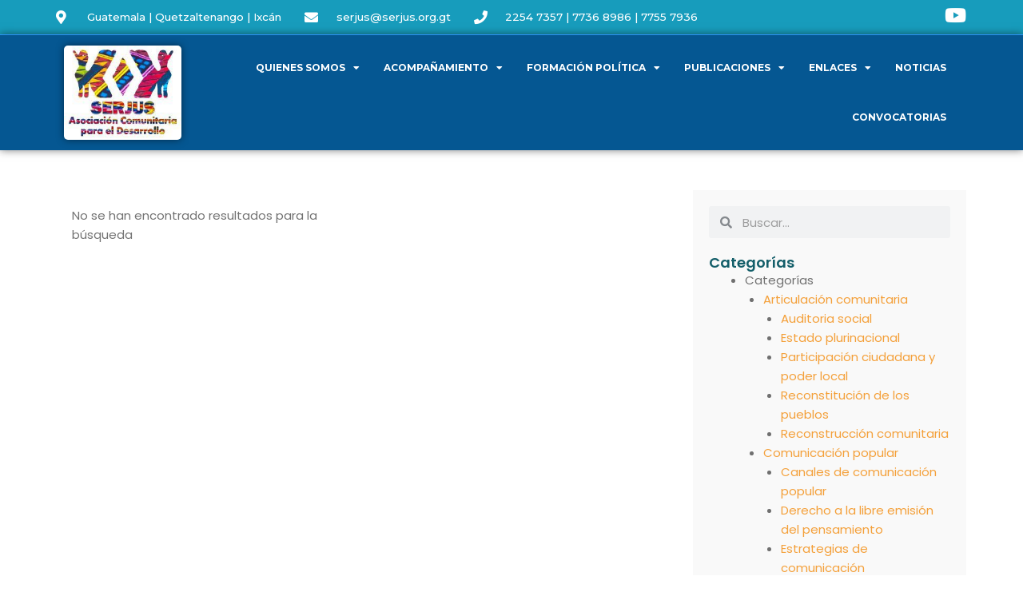

--- FILE ---
content_type: text/css
request_url: https://www.serjus.org.gt/wp-content/uploads/elementor/css/post-546.css?ver=1726873689
body_size: 13452
content:
.elementor-546 .elementor-element.elementor-element-4bbd729e > .elementor-container > .elementor-column > .elementor-widget-wrap{align-content:flex-start;align-items:flex-start;}.elementor-546 .elementor-element.elementor-element-4bbd729e:not(.elementor-motion-effects-element-type-background), .elementor-546 .elementor-element.elementor-element-4bbd729e > .elementor-motion-effects-container > .elementor-motion-effects-layer{background-color:#179CBC;}.elementor-546 .elementor-element.elementor-element-4bbd729e > .elementor-background-overlay{opacity:0.5;transition:background 0.3s, border-radius 0.3s, opacity 0.3s;}.elementor-546 .elementor-element.elementor-element-4bbd729e{transition:background 0.3s, border 0.3s, border-radius 0.3s, box-shadow 0.3s;padding:0px 0px 0px 0px;}.elementor-546 .elementor-element.elementor-element-4a4b7be6 > .elementor-widget-wrap > .elementor-widget:not(.elementor-widget__width-auto):not(.elementor-widget__width-initial):not(:last-child):not(.elementor-absolute){margin-bottom:20px;}.elementor-546 .elementor-element.elementor-element-4a4b7be6 > .elementor-element-populated{transition:background 0.3s, border 0.3s, border-radius 0.3s, box-shadow 0.3s;}.elementor-546 .elementor-element.elementor-element-4a4b7be6 > .elementor-element-populated > .elementor-background-overlay{transition:background 0.3s, border-radius 0.3s, opacity 0.3s;}.elementor-546 .elementor-element.elementor-element-4dd86864 > .elementor-container{min-height:5px;}.elementor-546 .elementor-element.elementor-element-4dd86864{color:#FFF9F9;margin-top:0px;margin-bottom:0px;}.elementor-546 .elementor-element.elementor-element-1555fbde > .elementor-element-populated{color:#260909;}.elementor-546 .elementor-element.elementor-element-526ee67c .elementor-icon-list-items:not(.elementor-inline-items) .elementor-icon-list-item:not(:last-child){padding-bottom:calc(29px/2);}.elementor-546 .elementor-element.elementor-element-526ee67c .elementor-icon-list-items:not(.elementor-inline-items) .elementor-icon-list-item:not(:first-child){margin-top:calc(29px/2);}.elementor-546 .elementor-element.elementor-element-526ee67c .elementor-icon-list-items.elementor-inline-items .elementor-icon-list-item{margin-right:calc(29px/2);margin-left:calc(29px/2);}.elementor-546 .elementor-element.elementor-element-526ee67c .elementor-icon-list-items.elementor-inline-items{margin-right:calc(-29px/2);margin-left:calc(-29px/2);}body.rtl .elementor-546 .elementor-element.elementor-element-526ee67c .elementor-icon-list-items.elementor-inline-items .elementor-icon-list-item:after{left:calc(-29px/2);}body:not(.rtl) .elementor-546 .elementor-element.elementor-element-526ee67c .elementor-icon-list-items.elementor-inline-items .elementor-icon-list-item:after{right:calc(-29px/2);}.elementor-546 .elementor-element.elementor-element-526ee67c .elementor-icon-list-icon i{color:#FFFFFF;transition:color 0.3s;}.elementor-546 .elementor-element.elementor-element-526ee67c .elementor-icon-list-icon svg{fill:#FFFFFF;transition:fill 0.3s;}.elementor-546 .elementor-element.elementor-element-526ee67c{--e-icon-list-icon-size:17px;--icon-vertical-offset:0px;}.elementor-546 .elementor-element.elementor-element-526ee67c .elementor-icon-list-icon{padding-right:13px;}.elementor-546 .elementor-element.elementor-element-526ee67c .elementor-icon-list-item > .elementor-icon-list-text, .elementor-546 .elementor-element.elementor-element-526ee67c .elementor-icon-list-item > a{font-family:"Montserrat", Sans-serif;font-size:0.9em;font-weight:500;line-height:2.5em;}.elementor-546 .elementor-element.elementor-element-526ee67c .elementor-icon-list-text{color:#FFFFFF;transition:color 0.3s;}.elementor-546 .elementor-element.elementor-element-526ee67c > .elementor-widget-container{margin:0px 0px 0px 0px;padding:0px 0px 0px 0px;}.elementor-546 .elementor-element.elementor-element-4c86e3e3{--grid-template-columns:repeat(0, auto);--icon-size:24px;--grid-column-gap:6px;--grid-row-gap:0px;}.elementor-546 .elementor-element.elementor-element-4c86e3e3 .elementor-widget-container{text-align:right;}.elementor-546 .elementor-element.elementor-element-4c86e3e3 .elementor-social-icon{background-color:#179CBC;--icon-padding:0.1em;}.elementor-546 .elementor-element.elementor-element-4c86e3e3 .elementor-social-icon i{color:#FEFEFE;}.elementor-546 .elementor-element.elementor-element-4c86e3e3 .elementor-social-icon svg{fill:#FEFEFE;}.elementor-546 .elementor-element.elementor-element-4c86e3e3 .elementor-social-icon:hover{background-color:#179CBC;}.elementor-546 .elementor-element.elementor-element-4c86e3e3 > .elementor-widget-container{margin:0px 0px 0px 0px;padding:0px 0px 0px 0px;}.elementor-546 .elementor-element.elementor-element-6d83f49c > .elementor-container > .elementor-column > .elementor-widget-wrap{align-content:center;align-items:center;}.elementor-546 .elementor-element.elementor-element-6d83f49c:not(.elementor-motion-effects-element-type-background), .elementor-546 .elementor-element.elementor-element-6d83f49c > .elementor-motion-effects-container > .elementor-motion-effects-layer{background-color:#065893;}.elementor-546 .elementor-element.elementor-element-6d83f49c > .elementor-background-overlay{background-color:#065893;opacity:0.93;transition:background 0.3s, border-radius 0.3s, opacity 0.3s;}.elementor-546 .elementor-element.elementor-element-6d83f49c{border-style:solid;border-width:1px 0px 0px 0px;border-color:#2c93f5;box-shadow:0px 0px 10px 0px rgba(0,0,0,0.5);transition:background 0.3s, border 0.3s, border-radius 0.3s, box-shadow 0.3s;margin-top:0px;margin-bottom:0px;}.elementor-546 .elementor-element.elementor-element-9ebab7a > .elementor-element-populated{margin:0px 0px 0px 0px;--e-column-margin-right:0px;--e-column-margin-left:0px;}.elementor-546 .elementor-element.elementor-element-869ae0b{text-align:center;}.elementor-546 .elementor-element.elementor-element-869ae0b img{border-radius:5px 5px 5px 5px;box-shadow:0px 0px 10px 0px rgba(0,0,0,0.5);}.elementor-546 .elementor-element.elementor-element-869ae0b > .elementor-widget-container{margin:0px 0px 0px 0px;border-radius:0px 0px 0px 0px;}.elementor-546 .elementor-element.elementor-element-750b767f > .elementor-element-populated{transition:background 0.3s, border 0.3s, border-radius 0.3s, box-shadow 0.3s;margin:0px 0px 0px 0px;--e-column-margin-right:0px;--e-column-margin-left:0px;}.elementor-546 .elementor-element.elementor-element-750b767f > .elementor-element-populated > .elementor-background-overlay{transition:background 0.3s, border-radius 0.3s, opacity 0.3s;}.elementor-546 .elementor-element.elementor-element-48632373 .elementor-menu-toggle{margin-left:auto;}.elementor-546 .elementor-element.elementor-element-48632373 .elementor-nav-menu .elementor-item{font-family:"Montserrat", Sans-serif;font-size:0.8em;font-weight:700;text-transform:uppercase;}.elementor-546 .elementor-element.elementor-element-48632373 .elementor-nav-menu--main .elementor-item{color:#ffffff;fill:#ffffff;padding-left:15px;padding-right:15px;padding-top:21px;padding-bottom:21px;}.elementor-546 .elementor-element.elementor-element-48632373 .elementor-nav-menu--main .elementor-item:hover,
					.elementor-546 .elementor-element.elementor-element-48632373 .elementor-nav-menu--main .elementor-item.elementor-item-active,
					.elementor-546 .elementor-element.elementor-element-48632373 .elementor-nav-menu--main .elementor-item.highlighted,
					.elementor-546 .elementor-element.elementor-element-48632373 .elementor-nav-menu--main .elementor-item:focus{color:#065893;}.elementor-546 .elementor-element.elementor-element-48632373 .elementor-nav-menu--main:not(.e--pointer-framed) .elementor-item:before,
					.elementor-546 .elementor-element.elementor-element-48632373 .elementor-nav-menu--main:not(.e--pointer-framed) .elementor-item:after{background-color:#f1f1f1;}.elementor-546 .elementor-element.elementor-element-48632373 .e--pointer-framed .elementor-item:before,
					.elementor-546 .elementor-element.elementor-element-48632373 .e--pointer-framed .elementor-item:after{border-color:#f1f1f1;}.elementor-546 .elementor-element.elementor-element-48632373 .elementor-nav-menu--main .elementor-item.elementor-item-active{color:#065893;}.elementor-546 .elementor-element.elementor-element-48632373{--e-nav-menu-horizontal-menu-item-margin:calc( 0px / 2 );}.elementor-546 .elementor-element.elementor-element-48632373 .elementor-nav-menu--main:not(.elementor-nav-menu--layout-horizontal) .elementor-nav-menu > li:not(:last-child){margin-bottom:0px;}.elementor-546 .elementor-element.elementor-element-48632373 .elementor-item:before{border-radius:0px;}.elementor-546 .elementor-element.elementor-element-48632373 .e--animation-shutter-in-horizontal .elementor-item:before{border-radius:0px 0px 0 0;}.elementor-546 .elementor-element.elementor-element-48632373 .e--animation-shutter-in-horizontal .elementor-item:after{border-radius:0 0 0px 0px;}.elementor-546 .elementor-element.elementor-element-48632373 .e--animation-shutter-in-vertical .elementor-item:before{border-radius:0 0px 0px 0;}.elementor-546 .elementor-element.elementor-element-48632373 .e--animation-shutter-in-vertical .elementor-item:after{border-radius:0px 0 0 0px;}.elementor-546 .elementor-element.elementor-element-48632373 .elementor-nav-menu--dropdown a:hover,
					.elementor-546 .elementor-element.elementor-element-48632373 .elementor-nav-menu--dropdown a.elementor-item-active,
					.elementor-546 .elementor-element.elementor-element-48632373 .elementor-nav-menu--dropdown a.highlighted{background-color:#179CBC;}.elementor-546 .elementor-element.elementor-element-48632373 .elementor-nav-menu--dropdown a.elementor-item-active{background-color:#179CBC;}.elementor-546 .elementor-element.elementor-element-48632373 div.elementor-menu-toggle{color:#ffffff;}.elementor-546 .elementor-element.elementor-element-48632373 div.elementor-menu-toggle svg{fill:#ffffff;}.elementor-546 .elementor-element.elementor-element-48632373 > .elementor-widget-container{margin:0px 0px 0px -12px;}@media(max-width:1024px){.elementor-546 .elementor-element.elementor-element-4bbd729e{padding:0px 20px 0px 20px;}.elementor-546 .elementor-element.elementor-element-6d83f49c{padding:10px 10px 10px 10px;}.elementor-546 .elementor-element.elementor-element-869ae0b > .elementor-widget-container{margin:-12px 0px 0px 0px;}.elementor-546 .elementor-element.elementor-element-48632373 .elementor-nav-menu--main > .elementor-nav-menu > li > .elementor-nav-menu--dropdown, .elementor-546 .elementor-element.elementor-element-48632373 .elementor-nav-menu__container.elementor-nav-menu--dropdown{margin-top:13px !important;}}@media(max-width:767px){.elementor-546 .elementor-element.elementor-element-4bbd729e > .elementor-container{min-height:90px;}.elementor-546 .elementor-element.elementor-element-4bbd729e{padding:20px 20px 20px 20px;}.elementor-546 .elementor-element.elementor-element-4a4b7be6{width:100%;}.elementor-546 .elementor-element.elementor-element-1555fbde{width:33%;}.elementor-546 .elementor-element.elementor-element-526ee67c{--e-icon-list-icon-size:25px;}.elementor-546 .elementor-element.elementor-element-47ab353e{width:33%;}.elementor-546 .elementor-element.elementor-element-6d83f49c{padding:20px 20px 20px 20px;}.elementor-546 .elementor-element.elementor-element-9ebab7a{width:45%;}.elementor-546 .elementor-element.elementor-element-750b767f{width:55%;}}@media(min-width:768px){.elementor-546 .elementor-element.elementor-element-4a4b7be6{width:100%;}.elementor-546 .elementor-element.elementor-element-1555fbde{width:88.125%;}.elementor-546 .elementor-element.elementor-element-47ab353e{width:11.875%;}.elementor-546 .elementor-element.elementor-element-9ebab7a{width:14.649%;}.elementor-546 .elementor-element.elementor-element-750b767f{width:85.307%;}}@media(max-width:1024px) and (min-width:768px){.elementor-546 .elementor-element.elementor-element-4a4b7be6{width:100%;}.elementor-546 .elementor-element.elementor-element-1555fbde{width:94%;}.elementor-546 .elementor-element.elementor-element-47ab353e{width:6%;}}/* Start custom CSS for section, class: .elementor-element-6d83f49c */.elementor-546 .elementor-element.elementor-element-6d83f49c.elementor-sticky--effects
{
   background-color: #02508D !important;
   border-bottom-color: #7a7a7a !important;
   border-bottom-style: solid !important;
   border-bottom-width: 1px!important;
   height: 100px;
}

/*.elementor-546 .elementor-element.elementor-element-6d83f49c.elementor-sticky--effects a
{
    color: #fff !important;
}*/

.elementor-546 .elementor-element.elementor-element-6d83f49c.elementor-sticky--effects .logotipo
{
   
    height: 93px;
    width: 100px;
    margin-left: 15%;
    text-align: center;
    align-content: center;
    
    transition: background-color 2s ease !important;
}

/*.elementor-546 .elementor-element.elementor-element-6d83f49c.elementor-sticky--effects .tituloenmenu
{
    margin-top: -80px;
    transition: background-color 1s ease !important;
}*/

.elementor-546 .elementor-element.elementor-element-6d83f49c.elementor-sticky--effects .barmenutop
{
    
    margin-top:-35px;
    transition: background-color 1s ease !important;
}

.elementor-546 .elementor-element.elementor-element-6d83f49c.elementor-sticky--effects .barmenutop a:active
{
    
    color: #333 !important;
    transition: background-color 1s ease !important;
}/* End custom CSS */

--- FILE ---
content_type: text/css
request_url: https://www.serjus.org.gt/wp-content/uploads/elementor/css/post-563.css?ver=1763999714
body_size: 25723
content:
.elementor-563 .elementor-element.elementor-element-6f95c1b2 > .elementor-container > .elementor-column > .elementor-widget-wrap{align-content:center;align-items:center;}.elementor-563 .elementor-element.elementor-element-6f95c1b2:not(.elementor-motion-effects-element-type-background), .elementor-563 .elementor-element.elementor-element-6f95c1b2 > .elementor-motion-effects-container > .elementor-motion-effects-layer{background-image:url("https://www.serjus.org.gt/wp-content/uploads/2020/09/AficheCalendario2020Modificado-e1600214547545.jpg");background-position:0px 194px;background-repeat:no-repeat;background-size:cover;}.elementor-563 .elementor-element.elementor-element-6f95c1b2 > .elementor-background-overlay{background-color:#065893;opacity:0.86;transition:background 0.3s, border-radius 0.3s, opacity 0.3s;}.elementor-563 .elementor-element.elementor-element-6f95c1b2{transition:background 0.3s, border 0.3s, border-radius 0.3s, box-shadow 0.3s;padding:75px 0px 30px 0px;}.elementor-bc-flex-widget .elementor-563 .elementor-element.elementor-element-4c56d65f.elementor-column .elementor-widget-wrap{align-items:flex-start;}.elementor-563 .elementor-element.elementor-element-4c56d65f.elementor-column.elementor-element[data-element_type="column"] > .elementor-widget-wrap.elementor-element-populated{align-content:flex-start;align-items:flex-start;}.elementor-563 .elementor-element.elementor-element-4c56d65f > .elementor-element-populated{padding:1em 1em 1em 1em;}.elementor-563 .elementor-element.elementor-element-56a40bd8{text-align:center;}.elementor-563 .elementor-element.elementor-element-56a40bd8 .elementor-heading-title{color:#ffffff;font-family:"Proza Libre", Sans-serif;font-size:1rem;font-weight:100;text-transform:uppercase;line-height:1em;letter-spacing:1px;}.elementor-563 .elementor-element.elementor-element-56a40bd8 > .elementor-widget-container{padding:0px 0px 0px 0px;}.elementor-563 .elementor-element.elementor-element-f02d54b .elementor-icon-wrapper{text-align:center;}.elementor-563 .elementor-element.elementor-element-f02d54b.elementor-view-stacked .elementor-icon{background-color:#FFFFFF;}.elementor-563 .elementor-element.elementor-element-f02d54b.elementor-view-framed .elementor-icon, .elementor-563 .elementor-element.elementor-element-f02d54b.elementor-view-default .elementor-icon{color:#FFFFFF;border-color:#FFFFFF;}.elementor-563 .elementor-element.elementor-element-f02d54b.elementor-view-framed .elementor-icon, .elementor-563 .elementor-element.elementor-element-f02d54b.elementor-view-default .elementor-icon svg{fill:#FFFFFF;}.elementor-563 .elementor-element.elementor-element-f02d54b .elementor-icon{font-size:50px;}.elementor-563 .elementor-element.elementor-element-f02d54b .elementor-icon svg{height:50px;}.elementor-563 .elementor-element.elementor-element-4c12534{text-align:center;}.elementor-563 .elementor-element.elementor-element-4c12534 .elementor-heading-title{color:#ffffff;font-family:"Proza Libre", Sans-serif;font-size:1rem;font-weight:100;text-transform:uppercase;line-height:1em;letter-spacing:1px;}.elementor-563 .elementor-element.elementor-element-4c12534 > .elementor-widget-container{padding:0px 0px 0px 0px;}.elementor-563 .elementor-element.elementor-element-c3dd4b9 .elementor-icon-wrapper{text-align:center;}.elementor-563 .elementor-element.elementor-element-c3dd4b9.elementor-view-stacked .elementor-icon{background-color:#FFFFFF;}.elementor-563 .elementor-element.elementor-element-c3dd4b9.elementor-view-framed .elementor-icon, .elementor-563 .elementor-element.elementor-element-c3dd4b9.elementor-view-default .elementor-icon{color:#FFFFFF;border-color:#FFFFFF;}.elementor-563 .elementor-element.elementor-element-c3dd4b9.elementor-view-framed .elementor-icon, .elementor-563 .elementor-element.elementor-element-c3dd4b9.elementor-view-default .elementor-icon svg{fill:#FFFFFF;}.elementor-563 .elementor-element.elementor-element-c3dd4b9 .elementor-icon{font-size:50px;}.elementor-563 .elementor-element.elementor-element-c3dd4b9 .elementor-icon svg{height:50px;}.elementor-563 .elementor-element.elementor-element-6b4328f{text-align:center;}.elementor-563 .elementor-element.elementor-element-6b4328f .elementor-heading-title{color:#ffffff;font-family:"Proza Libre", Sans-serif;font-size:1rem;font-weight:100;text-transform:uppercase;line-height:1em;letter-spacing:1px;}.elementor-563 .elementor-element.elementor-element-6b4328f > .elementor-widget-container{padding:0px 0px 0px 0px;}.elementor-563 .elementor-element.elementor-element-8fdceee .elementor-icon-wrapper{text-align:center;}.elementor-563 .elementor-element.elementor-element-8fdceee.elementor-view-stacked .elementor-icon{background-color:#FFFFFF;}.elementor-563 .elementor-element.elementor-element-8fdceee.elementor-view-framed .elementor-icon, .elementor-563 .elementor-element.elementor-element-8fdceee.elementor-view-default .elementor-icon{color:#FFFFFF;border-color:#FFFFFF;}.elementor-563 .elementor-element.elementor-element-8fdceee.elementor-view-framed .elementor-icon, .elementor-563 .elementor-element.elementor-element-8fdceee.elementor-view-default .elementor-icon svg{fill:#FFFFFF;}.elementor-563 .elementor-element.elementor-element-8fdceee .elementor-icon{font-size:50px;}.elementor-563 .elementor-element.elementor-element-8fdceee .elementor-icon svg{height:50px;}.elementor-563 .elementor-element.elementor-element-cddc35f{text-align:center;}.elementor-563 .elementor-element.elementor-element-cddc35f .elementor-heading-title{color:#ffffff;font-family:"Proza Libre", Sans-serif;font-size:1rem;font-weight:100;text-transform:uppercase;line-height:1em;letter-spacing:1px;}.elementor-563 .elementor-element.elementor-element-cddc35f > .elementor-widget-container{padding:0px 0px 0px 0px;}.elementor-563 .elementor-element.elementor-element-3fda082 .elementor-icon-wrapper{text-align:center;}.elementor-563 .elementor-element.elementor-element-3fda082.elementor-view-stacked .elementor-icon{background-color:#FFFFFF;}.elementor-563 .elementor-element.elementor-element-3fda082.elementor-view-framed .elementor-icon, .elementor-563 .elementor-element.elementor-element-3fda082.elementor-view-default .elementor-icon{color:#FFFFFF;border-color:#FFFFFF;}.elementor-563 .elementor-element.elementor-element-3fda082.elementor-view-framed .elementor-icon, .elementor-563 .elementor-element.elementor-element-3fda082.elementor-view-default .elementor-icon svg{fill:#FFFFFF;}.elementor-563 .elementor-element.elementor-element-3fda082 .elementor-icon{font-size:50px;}.elementor-563 .elementor-element.elementor-element-3fda082 .elementor-icon svg{height:50px;}.elementor-bc-flex-widget .elementor-563 .elementor-element.elementor-element-1594ee96.elementor-column .elementor-widget-wrap{align-items:flex-start;}.elementor-563 .elementor-element.elementor-element-1594ee96.elementor-column.elementor-element[data-element_type="column"] > .elementor-widget-wrap.elementor-element-populated{align-content:flex-start;align-items:flex-start;}.elementor-563 .elementor-element.elementor-element-1594ee96 > .elementor-element-populated{padding:1em 1em 1em 1em;}.elementor-563 .elementor-element.elementor-element-4e0f5a8c{text-align:left;}.elementor-563 .elementor-element.elementor-element-4e0f5a8c .elementor-heading-title{color:#ffffff;font-family:"Proza Libre", Sans-serif;font-size:1rem;font-weight:100;text-transform:uppercase;line-height:1em;letter-spacing:1px;}.elementor-563 .elementor-element.elementor-element-4e0f5a8c > .elementor-widget-container{padding:0px 0px 0px 0px;}.elementor-563 .elementor-element.elementor-element-34142233 .elementor-icon-list-items:not(.elementor-inline-items) .elementor-icon-list-item:not(:last-child){padding-bottom:calc(14px/2);}.elementor-563 .elementor-element.elementor-element-34142233 .elementor-icon-list-items:not(.elementor-inline-items) .elementor-icon-list-item:not(:first-child){margin-top:calc(14px/2);}.elementor-563 .elementor-element.elementor-element-34142233 .elementor-icon-list-items.elementor-inline-items .elementor-icon-list-item{margin-right:calc(14px/2);margin-left:calc(14px/2);}.elementor-563 .elementor-element.elementor-element-34142233 .elementor-icon-list-items.elementor-inline-items{margin-right:calc(-14px/2);margin-left:calc(-14px/2);}body.rtl .elementor-563 .elementor-element.elementor-element-34142233 .elementor-icon-list-items.elementor-inline-items .elementor-icon-list-item:after{left:calc(-14px/2);}body:not(.rtl) .elementor-563 .elementor-element.elementor-element-34142233 .elementor-icon-list-items.elementor-inline-items .elementor-icon-list-item:after{right:calc(-14px/2);}.elementor-563 .elementor-element.elementor-element-34142233 .elementor-icon-list-icon i{color:#ffffff;transition:color 0.3s;}.elementor-563 .elementor-element.elementor-element-34142233 .elementor-icon-list-icon svg{fill:#ffffff;transition:fill 0.3s;}.elementor-563 .elementor-element.elementor-element-34142233 .elementor-icon-list-item:hover .elementor-icon-list-icon i{color:#e8e4da;}.elementor-563 .elementor-element.elementor-element-34142233 .elementor-icon-list-item:hover .elementor-icon-list-icon svg{fill:#e8e4da;}.elementor-563 .elementor-element.elementor-element-34142233{--e-icon-list-icon-size:14px;--icon-vertical-offset:0px;}.elementor-563 .elementor-element.elementor-element-34142233 .elementor-icon-list-item > .elementor-icon-list-text, .elementor-563 .elementor-element.elementor-element-34142233 .elementor-icon-list-item > a{font-family:"Proza Libre", Sans-serif;font-size:0.9rem;letter-spacing:0.5px;}.elementor-563 .elementor-element.elementor-element-34142233 .elementor-icon-list-text{color:#ffffff;transition:color 0.3s;}.elementor-563 .elementor-element.elementor-element-34142233 .elementor-icon-list-item:hover .elementor-icon-list-text{color:#e8e4da;}.elementor-563 .elementor-element.elementor-element-43c0df7 .elementor-icon-list-items:not(.elementor-inline-items) .elementor-icon-list-item:not(:last-child){padding-bottom:calc(14px/2);}.elementor-563 .elementor-element.elementor-element-43c0df7 .elementor-icon-list-items:not(.elementor-inline-items) .elementor-icon-list-item:not(:first-child){margin-top:calc(14px/2);}.elementor-563 .elementor-element.elementor-element-43c0df7 .elementor-icon-list-items.elementor-inline-items .elementor-icon-list-item{margin-right:calc(14px/2);margin-left:calc(14px/2);}.elementor-563 .elementor-element.elementor-element-43c0df7 .elementor-icon-list-items.elementor-inline-items{margin-right:calc(-14px/2);margin-left:calc(-14px/2);}body.rtl .elementor-563 .elementor-element.elementor-element-43c0df7 .elementor-icon-list-items.elementor-inline-items .elementor-icon-list-item:after{left:calc(-14px/2);}body:not(.rtl) .elementor-563 .elementor-element.elementor-element-43c0df7 .elementor-icon-list-items.elementor-inline-items .elementor-icon-list-item:after{right:calc(-14px/2);}.elementor-563 .elementor-element.elementor-element-43c0df7 .elementor-icon-list-icon i{color:#ffffff;transition:color 0.3s;}.elementor-563 .elementor-element.elementor-element-43c0df7 .elementor-icon-list-icon svg{fill:#ffffff;transition:fill 0.3s;}.elementor-563 .elementor-element.elementor-element-43c0df7 .elementor-icon-list-item:hover .elementor-icon-list-icon i{color:#e8e4da;}.elementor-563 .elementor-element.elementor-element-43c0df7 .elementor-icon-list-item:hover .elementor-icon-list-icon svg{fill:#e8e4da;}.elementor-563 .elementor-element.elementor-element-43c0df7{--e-icon-list-icon-size:14px;--icon-vertical-offset:0px;}.elementor-563 .elementor-element.elementor-element-43c0df7 .elementor-icon-list-item > .elementor-icon-list-text, .elementor-563 .elementor-element.elementor-element-43c0df7 .elementor-icon-list-item > a{font-family:"Proza Libre", Sans-serif;font-size:0.9rem;letter-spacing:0.5px;}.elementor-563 .elementor-element.elementor-element-43c0df7 .elementor-icon-list-text{color:#ffffff;transition:color 0.3s;}.elementor-563 .elementor-element.elementor-element-43c0df7 .elementor-icon-list-item:hover .elementor-icon-list-text{color:#e8e4da;}.elementor-563 .elementor-element.elementor-element-1834641 .elementor-icon-list-items:not(.elementor-inline-items) .elementor-icon-list-item:not(:last-child){padding-bottom:calc(14px/2);}.elementor-563 .elementor-element.elementor-element-1834641 .elementor-icon-list-items:not(.elementor-inline-items) .elementor-icon-list-item:not(:first-child){margin-top:calc(14px/2);}.elementor-563 .elementor-element.elementor-element-1834641 .elementor-icon-list-items.elementor-inline-items .elementor-icon-list-item{margin-right:calc(14px/2);margin-left:calc(14px/2);}.elementor-563 .elementor-element.elementor-element-1834641 .elementor-icon-list-items.elementor-inline-items{margin-right:calc(-14px/2);margin-left:calc(-14px/2);}body.rtl .elementor-563 .elementor-element.elementor-element-1834641 .elementor-icon-list-items.elementor-inline-items .elementor-icon-list-item:after{left:calc(-14px/2);}body:not(.rtl) .elementor-563 .elementor-element.elementor-element-1834641 .elementor-icon-list-items.elementor-inline-items .elementor-icon-list-item:after{right:calc(-14px/2);}.elementor-563 .elementor-element.elementor-element-1834641 .elementor-icon-list-icon i{color:#ffffff;transition:color 0.3s;}.elementor-563 .elementor-element.elementor-element-1834641 .elementor-icon-list-icon svg{fill:#ffffff;transition:fill 0.3s;}.elementor-563 .elementor-element.elementor-element-1834641 .elementor-icon-list-item:hover .elementor-icon-list-icon i{color:#e8e4da;}.elementor-563 .elementor-element.elementor-element-1834641 .elementor-icon-list-item:hover .elementor-icon-list-icon svg{fill:#e8e4da;}.elementor-563 .elementor-element.elementor-element-1834641{--e-icon-list-icon-size:14px;--icon-vertical-offset:0px;}.elementor-563 .elementor-element.elementor-element-1834641 .elementor-icon-list-item > .elementor-icon-list-text, .elementor-563 .elementor-element.elementor-element-1834641 .elementor-icon-list-item > a{font-family:"Proza Libre", Sans-serif;font-size:0.9rem;letter-spacing:0.5px;}.elementor-563 .elementor-element.elementor-element-1834641 .elementor-icon-list-text{color:#ffffff;transition:color 0.3s;}.elementor-563 .elementor-element.elementor-element-1834641 .elementor-icon-list-item:hover .elementor-icon-list-text{color:#e8e4da;}.elementor-563 .elementor-element.elementor-element-06b81a2{--divider-border-style:solid;--divider-color:#ffffff;--divider-border-width:1px;}.elementor-563 .elementor-element.elementor-element-06b81a2 .elementor-divider-separator{width:6%;margin:0 auto;margin-left:0;}.elementor-563 .elementor-element.elementor-element-06b81a2 .elementor-divider{text-align:left;padding-block-start:4px;padding-block-end:4px;}.elementor-563 .elementor-element.elementor-element-96eceaa .elementor-icon-list-items:not(.elementor-inline-items) .elementor-icon-list-item:not(:last-child){padding-bottom:calc(14px/2);}.elementor-563 .elementor-element.elementor-element-96eceaa .elementor-icon-list-items:not(.elementor-inline-items) .elementor-icon-list-item:not(:first-child){margin-top:calc(14px/2);}.elementor-563 .elementor-element.elementor-element-96eceaa .elementor-icon-list-items.elementor-inline-items .elementor-icon-list-item{margin-right:calc(14px/2);margin-left:calc(14px/2);}.elementor-563 .elementor-element.elementor-element-96eceaa .elementor-icon-list-items.elementor-inline-items{margin-right:calc(-14px/2);margin-left:calc(-14px/2);}body.rtl .elementor-563 .elementor-element.elementor-element-96eceaa .elementor-icon-list-items.elementor-inline-items .elementor-icon-list-item:after{left:calc(-14px/2);}body:not(.rtl) .elementor-563 .elementor-element.elementor-element-96eceaa .elementor-icon-list-items.elementor-inline-items .elementor-icon-list-item:after{right:calc(-14px/2);}.elementor-563 .elementor-element.elementor-element-96eceaa .elementor-icon-list-icon i{color:#ffffff;transition:color 0.3s;}.elementor-563 .elementor-element.elementor-element-96eceaa .elementor-icon-list-icon svg{fill:#ffffff;transition:fill 0.3s;}.elementor-563 .elementor-element.elementor-element-96eceaa .elementor-icon-list-item:hover .elementor-icon-list-icon i{color:#e8e4da;}.elementor-563 .elementor-element.elementor-element-96eceaa .elementor-icon-list-item:hover .elementor-icon-list-icon svg{fill:#e8e4da;}.elementor-563 .elementor-element.elementor-element-96eceaa{--e-icon-list-icon-size:25px;--icon-vertical-offset:0px;}.elementor-563 .elementor-element.elementor-element-96eceaa .elementor-icon-list-item > .elementor-icon-list-text, .elementor-563 .elementor-element.elementor-element-96eceaa .elementor-icon-list-item > a{font-family:"Proza Libre", Sans-serif;font-size:0.9rem;letter-spacing:0.5px;}.elementor-563 .elementor-element.elementor-element-96eceaa .elementor-icon-list-text{color:#ffffff;transition:color 0.3s;}.elementor-563 .elementor-element.elementor-element-96eceaa .elementor-icon-list-item:hover .elementor-icon-list-text{color:#e8e4da;}.elementor-bc-flex-widget .elementor-563 .elementor-element.elementor-element-217cf0fa.elementor-column .elementor-widget-wrap{align-items:flex-start;}.elementor-563 .elementor-element.elementor-element-217cf0fa.elementor-column.elementor-element[data-element_type="column"] > .elementor-widget-wrap.elementor-element-populated{align-content:flex-start;align-items:flex-start;}.elementor-563 .elementor-element.elementor-element-217cf0fa > .elementor-element-populated{padding:1em 1em 1em 1em;}.elementor-563 .elementor-element.elementor-element-3f76d389{text-align:center;}.elementor-563 .elementor-element.elementor-element-3f76d389 .elementor-heading-title{color:#ffffff;font-family:"Proza Libre", Sans-serif;font-size:1rem;font-weight:100;text-transform:uppercase;line-height:1em;letter-spacing:1px;}.elementor-563 .elementor-element.elementor-element-3f76d389 > .elementor-widget-container{padding:0px 0px 0px 0px;}.elementor-563 .elementor-element.elementor-element-916a669 .elementor-icon-wrapper{text-align:center;}.elementor-563 .elementor-element.elementor-element-916a669.elementor-view-stacked .elementor-icon{background-color:#FFFFFF;}.elementor-563 .elementor-element.elementor-element-916a669.elementor-view-framed .elementor-icon, .elementor-563 .elementor-element.elementor-element-916a669.elementor-view-default .elementor-icon{color:#FFFFFF;border-color:#FFFFFF;}.elementor-563 .elementor-element.elementor-element-916a669.elementor-view-framed .elementor-icon, .elementor-563 .elementor-element.elementor-element-916a669.elementor-view-default .elementor-icon svg{fill:#FFFFFF;}.elementor-563 .elementor-element.elementor-element-916a669 .elementor-icon{font-size:50px;}.elementor-563 .elementor-element.elementor-element-916a669 .elementor-icon svg{height:50px;}.elementor-563 .elementor-element.elementor-element-4b77b15{text-align:center;}.elementor-563 .elementor-element.elementor-element-4b77b15 .elementor-heading-title{color:#ffffff;font-family:"Proza Libre", Sans-serif;font-size:1rem;font-weight:100;text-transform:uppercase;line-height:1em;letter-spacing:1px;}.elementor-563 .elementor-element.elementor-element-4b77b15 > .elementor-widget-container{padding:0px 0px 0px 0px;}.elementor-563 .elementor-element.elementor-element-449f87a .elementor-icon-wrapper{text-align:center;}.elementor-563 .elementor-element.elementor-element-449f87a.elementor-view-stacked .elementor-icon{background-color:#FFFFFF;}.elementor-563 .elementor-element.elementor-element-449f87a.elementor-view-framed .elementor-icon, .elementor-563 .elementor-element.elementor-element-449f87a.elementor-view-default .elementor-icon{color:#FFFFFF;border-color:#FFFFFF;}.elementor-563 .elementor-element.elementor-element-449f87a.elementor-view-framed .elementor-icon, .elementor-563 .elementor-element.elementor-element-449f87a.elementor-view-default .elementor-icon svg{fill:#FFFFFF;}.elementor-563 .elementor-element.elementor-element-449f87a .elementor-icon{font-size:50px;}.elementor-563 .elementor-element.elementor-element-449f87a .elementor-icon svg{height:50px;}.elementor-563 .elementor-element.elementor-element-569e6e2{text-align:center;}.elementor-563 .elementor-element.elementor-element-569e6e2 .elementor-heading-title{color:#ffffff;font-family:"Proza Libre", Sans-serif;font-size:1rem;font-weight:100;text-transform:uppercase;line-height:1em;letter-spacing:1px;}.elementor-563 .elementor-element.elementor-element-569e6e2 > .elementor-widget-container{padding:0px 0px 0px 0px;}.elementor-563 .elementor-element.elementor-element-a7cdaf5 .elementor-icon-wrapper{text-align:center;}.elementor-563 .elementor-element.elementor-element-a7cdaf5.elementor-view-stacked .elementor-icon{background-color:#FFFFFF;}.elementor-563 .elementor-element.elementor-element-a7cdaf5.elementor-view-framed .elementor-icon, .elementor-563 .elementor-element.elementor-element-a7cdaf5.elementor-view-default .elementor-icon{color:#FFFFFF;border-color:#FFFFFF;}.elementor-563 .elementor-element.elementor-element-a7cdaf5.elementor-view-framed .elementor-icon, .elementor-563 .elementor-element.elementor-element-a7cdaf5.elementor-view-default .elementor-icon svg{fill:#FFFFFF;}.elementor-563 .elementor-element.elementor-element-a7cdaf5 .elementor-icon{font-size:50px;}.elementor-563 .elementor-element.elementor-element-a7cdaf5 .elementor-icon svg{height:50px;}.elementor-563 .elementor-element.elementor-element-690450b{text-align:center;}.elementor-563 .elementor-element.elementor-element-690450b .elementor-heading-title{color:#ffffff;font-family:"Proza Libre", Sans-serif;font-size:1rem;font-weight:100;text-transform:uppercase;line-height:1em;letter-spacing:1px;}.elementor-563 .elementor-element.elementor-element-690450b > .elementor-widget-container{padding:0px 0px 0px 0px;}.elementor-563 .elementor-element.elementor-element-5e6a314 .elementor-icon-wrapper{text-align:center;}.elementor-563 .elementor-element.elementor-element-5e6a314.elementor-view-stacked .elementor-icon{background-color:#FFFFFF;}.elementor-563 .elementor-element.elementor-element-5e6a314.elementor-view-framed .elementor-icon, .elementor-563 .elementor-element.elementor-element-5e6a314.elementor-view-default .elementor-icon{color:#FFFFFF;border-color:#FFFFFF;}.elementor-563 .elementor-element.elementor-element-5e6a314.elementor-view-framed .elementor-icon, .elementor-563 .elementor-element.elementor-element-5e6a314.elementor-view-default .elementor-icon svg{fill:#FFFFFF;}.elementor-563 .elementor-element.elementor-element-5e6a314 .elementor-icon{font-size:50px;}.elementor-563 .elementor-element.elementor-element-5e6a314 .elementor-icon svg{height:50px;}.elementor-563 .elementor-element.elementor-element-4b04df0 > .elementor-container > .elementor-column > .elementor-widget-wrap{align-content:center;align-items:center;}.elementor-563 .elementor-element.elementor-element-4b04df0:not(.elementor-motion-effects-element-type-background), .elementor-563 .elementor-element.elementor-element-4b04df0 > .elementor-motion-effects-container > .elementor-motion-effects-layer{background-color:#3C8FB2;}.elementor-563 .elementor-element.elementor-element-4b04df0, .elementor-563 .elementor-element.elementor-element-4b04df0 > .elementor-background-overlay{border-radius:1px 0px 0px 0px;}.elementor-563 .elementor-element.elementor-element-4b04df0{transition:background 0.3s, border 0.3s, border-radius 0.3s, box-shadow 0.3s;padding:10px 0px 10px 0px;}.elementor-563 .elementor-element.elementor-element-4b04df0 > .elementor-background-overlay{transition:background 0.3s, border-radius 0.3s, opacity 0.3s;}.elementor-563 .elementor-element.elementor-element-f03317f .hfe-copyright-wrapper a, .elementor-563 .elementor-element.elementor-element-f03317f .hfe-copyright-wrapper{color:#FFFFFF;}.elementor-563 .elementor-element.elementor-element-4c2f347 .hfe-copyright-wrapper{text-align:right;}.elementor-563 .elementor-element.elementor-element-4c2f347 .hfe-copyright-wrapper a, .elementor-563 .elementor-element.elementor-element-4c2f347 .hfe-copyright-wrapper{color:#FFFFFF;}@media(min-width:1025px){.elementor-563 .elementor-element.elementor-element-6f95c1b2:not(.elementor-motion-effects-element-type-background), .elementor-563 .elementor-element.elementor-element-6f95c1b2 > .elementor-motion-effects-container > .elementor-motion-effects-layer{background-attachment:fixed;}}@media(max-width:1024px){.elementor-563 .elementor-element.elementor-element-6f95c1b2:not(.elementor-motion-effects-element-type-background), .elementor-563 .elementor-element.elementor-element-6f95c1b2 > .elementor-motion-effects-container > .elementor-motion-effects-layer{background-position:0px 0px;}.elementor-563 .elementor-element.elementor-element-6f95c1b2{padding:100px 25px 100px 25px;}.elementor-563 .elementor-element.elementor-element-56a40bd8{text-align:center;}.elementor-563 .elementor-element.elementor-element-4c12534{text-align:center;}.elementor-563 .elementor-element.elementor-element-6b4328f{text-align:center;}.elementor-563 .elementor-element.elementor-element-4e0f5a8c{text-align:center;}.elementor-563 .elementor-element.elementor-element-3f76d389{text-align:center;}}@media(max-width:767px){.elementor-563 .elementor-element.elementor-element-6f95c1b2:not(.elementor-motion-effects-element-type-background), .elementor-563 .elementor-element.elementor-element-6f95c1b2 > .elementor-motion-effects-container > .elementor-motion-effects-layer{background-position:0px 0px;}.elementor-563 .elementor-element.elementor-element-6f95c1b2{padding:50px 20px 50px 20px;}.elementor-563 .elementor-element.elementor-element-f03317f .hfe-copyright-wrapper{text-align:center;}.elementor-563 .elementor-element.elementor-element-4c2f347 .hfe-copyright-wrapper{text-align:center;}}

--- FILE ---
content_type: text/css
request_url: https://www.serjus.org.gt/wp-content/uploads/elementor/css/post-1598.css?ver=1726874232
body_size: 3941
content:
.elementor-1598 .elementor-element.elementor-element-7bcb15a{padding:50px 10px 80px 10px;}.elementor-1598 .elementor-element.elementor-element-d398667 > .elementor-element-populated{padding:20px 20px 20px 20px;}.elementor-1598 .elementor-element.elementor-element-a391dfa .elementor-posts-container .elementor-post__thumbnail{padding-bottom:calc( 0.66 * 100% );}.elementor-1598 .elementor-element.elementor-element-a391dfa:after{content:"0.66";}.elementor-1598 .elementor-element.elementor-element-a391dfa .elementor-post__meta-data span + span:before{content:"•";}.elementor-1598 .elementor-element.elementor-element-a391dfa{--grid-column-gap:30px;--grid-row-gap:35px;}.elementor-1598 .elementor-element.elementor-element-a391dfa .elementor-post__text{margin-top:20px;}.elementor-1598 .elementor-element.elementor-element-a391dfa .elementor-post__badge{right:0;}.elementor-1598 .elementor-element.elementor-element-a391dfa .elementor-post__card .elementor-post__badge{margin:20px;}.elementor-1598 .elementor-element.elementor-element-a391dfa .elementor-pagination{text-align:center;}body:not(.rtl) .elementor-1598 .elementor-element.elementor-element-a391dfa .elementor-pagination .page-numbers:not(:first-child){margin-left:calc( 10px/2 );}body:not(.rtl) .elementor-1598 .elementor-element.elementor-element-a391dfa .elementor-pagination .page-numbers:not(:last-child){margin-right:calc( 10px/2 );}body.rtl .elementor-1598 .elementor-element.elementor-element-a391dfa .elementor-pagination .page-numbers:not(:first-child){margin-right:calc( 10px/2 );}body.rtl .elementor-1598 .elementor-element.elementor-element-a391dfa .elementor-pagination .page-numbers:not(:last-child){margin-left:calc( 10px/2 );}.elementor-1598 .elementor-element.elementor-element-90e282c:not(.elementor-motion-effects-element-type-background) > .elementor-widget-wrap, .elementor-1598 .elementor-element.elementor-element-90e282c > .elementor-widget-wrap > .elementor-motion-effects-container > .elementor-motion-effects-layer{background-color:#F9F9F9;}.elementor-1598 .elementor-element.elementor-element-90e282c > .elementor-element-populated{transition:background 0.3s, border 0.3s, border-radius 0.3s, box-shadow 0.3s;padding:20px 20px 20px 20px;}.elementor-1598 .elementor-element.elementor-element-90e282c > .elementor-element-populated > .elementor-background-overlay{transition:background 0.3s, border-radius 0.3s, opacity 0.3s;}.elementor-1598 .elementor-element.elementor-element-bfc3485 .elementor-search-form__container{min-height:40px;}.elementor-1598 .elementor-element.elementor-element-bfc3485 .elementor-search-form__submit{min-width:40px;}body:not(.rtl) .elementor-1598 .elementor-element.elementor-element-bfc3485 .elementor-search-form__icon{padding-left:calc(40px / 3);}body.rtl .elementor-1598 .elementor-element.elementor-element-bfc3485 .elementor-search-form__icon{padding-right:calc(40px / 3);}.elementor-1598 .elementor-element.elementor-element-bfc3485 .elementor-search-form__input, .elementor-1598 .elementor-element.elementor-element-bfc3485.elementor-search-form--button-type-text .elementor-search-form__submit{padding-left:calc(40px / 3);padding-right:calc(40px / 3);}.elementor-1598 .elementor-element.elementor-element-bfc3485:not(.elementor-search-form--skin-full_screen) .elementor-search-form__container{border-radius:3px;}.elementor-1598 .elementor-element.elementor-element-bfc3485.elementor-search-form--skin-full_screen input[type="search"].elementor-search-form__input{border-radius:3px;}@media(max-width:767px){.elementor-1598 .elementor-element.elementor-element-a391dfa .elementor-posts-container .elementor-post__thumbnail{padding-bottom:calc( 0.5 * 100% );}.elementor-1598 .elementor-element.elementor-element-a391dfa:after{content:"0.5";}}@media(min-width:768px){.elementor-1598 .elementor-element.elementor-element-d398667{width:69.931%;}.elementor-1598 .elementor-element.elementor-element-90e282c{width:30%;}}